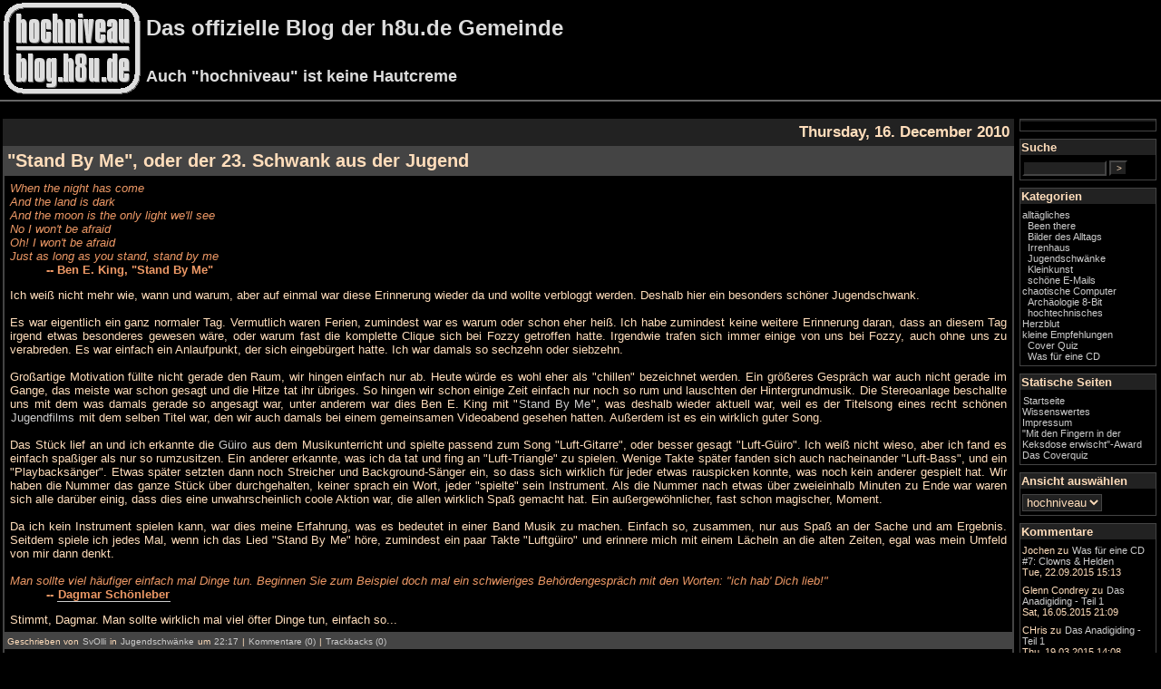

--- FILE ---
content_type: text/html; charset=UTF-8
request_url: http://blog.h8u.de/index.php?url=articles/1425-Stand-By-Me,-oder-der-23.-Schwank-aus-der-Jugend.html&serendipity%5Bcview%5D=threaded
body_size: 6605
content:
<!DOCTYPE html PUBLIC "-//W3C//DTD XHTML 1.0 Transitional//EN"
           "http://www.w3.org/TR/xhtml1/DTD/xhtml1-transitional.dtd">
<html xmlns="http://www.w3.org/1999/xhtml" xml:lang="en" lang="de">
<head>
    <title>hochniveau: &quot;Stand By Me&quot;, oder der 23. Schwank aus der Jugend</title>
    <meta http-equiv="Content-Type" content="text/html; charset=UTF-8" />
    <meta name="Powered-By" content="Serendipity v.2.0.3" />
    <link rel="stylesheet" type="text/css" title="Dark" href="index.php?/serendipity.css&amp;v=1466296880" />
    <!--[if lt IE 7]>
      <style type="text/css">@import url("/templates/h8u/ie6fixes.css");</style>
    <![endif]-->
    <!--[if lt IE 6]>
      <style type="text/css">@import url("/templates/h8u/ie5fixes.css");</style>
    <![endif]-->
    <link rel="alternate"  type="application/rss+xml" title="hochniveau: Das offizielle Blog der h8u.de Gemeinde RSS feed" href="index.php?/feeds/index.rss2" />
    <link rel="alternate"  type="application/x.atom+xml"  title="hochniveau: Das offizielle Blog der h8u.de Gemeinde Atom feed"  href="index.php?/feeds/atom.xml" />
    <link rel="alternate"  type="application/rss+xml" title="hochniveau: Das offizielle Blog der h8u.de Gemeinde RSS feed" href="index.php?/feeds/comments.rss2" />
    <link rel="pingback" href="comment.php?type=pingback&amp;entry_id=1425" />
    <script src="/templates/jquery.js"></script>
    <script>jQuery.noConflict();</script>

</head>
<body bgcolor="#000000" text="#ffddbb" link="#dddddd" vlink="#dddddd" alink="#dddddd">
<table id="serendipity_banner">
<tr><td rowspan="2" style="width: 153px;"><a
    href=""><img 
    src="/templates/h8u/img/h8u.gif"
    width="151" height="101" alt="hochniveau" /></a></td>
    <td><h1><a class="homelink1" href="">Das offizielle Blog der h8u.de Gemeinde</a></h1></td></tr>
<tr><td><h2><a class="homelink2" href="">Auch "hochniveau" ist keine Hautcreme</a></h2></td></tr>
</table>
<table id="mainpane">
    <tr>
        <td id="content" valign="top"><!-- CONTENT START -->
<!-- ENTRIES START -->
    
        <div class="serendipity_entry_date">
                <h3 class="serendipity_date">Thursday, 16. December 2010</h3>
                        <h4 class="serendipity_title"><a href="/index.php?/articles/1425-Stand-By-Me,-oder-der-23.-Schwank-aus-der-Jugend.html">&quot;Stand By Me&quot;, oder der 23. Schwank aus der Jugend</a></h4>
        <div class="serendipity_entry serendipity_entry_author_SvOlli ">
                        <span class="serendipity_entryIcon">
                                                    </span>
                        <div class="serendipity_entry_body">
                <dl class="quote"><dt><i>When the night has come<br />
And the land is dark<br />
And the moon is the only light we'll see<br />
No I won't be afraid<br />
Oh! I won't be afraid<br />
Just as long as you stand, stand by me</i></dt><dd><b> -- Ben E. King, "Stand By Me"</b></dd></dl> Ich weiß nicht mehr wie, wann und warum, aber auf einmal war diese Erinnerung wieder da und wollte verbloggt werden. Deshalb hier ein besonders schöner Jugendschwank.<br />
<br />
Es war eigentlich ein ganz normaler Tag. Vermutlich waren Ferien, zumindest war es warum oder schon eher heiß. Ich habe zumindest keine weitere Erinnerung daran, dass an diesem Tag irgend etwas besonderes gewesen wäre, oder warum fast die komplette Clique sich bei Fozzy getroffen hatte. Irgendwie trafen sich immer einige von uns bei Fozzy, auch ohne uns zu verabreden. Es war einfach ein Anlaufpunkt, der sich eingebürgert hatte. Ich war damals so sechzehn oder siebzehn.<br />
<br />
Großartige Motivation füllte nicht gerade den Raum, wir hingen einfach nur ab. Heute würde es wohl eher als "chillen" bezeichnet werden. Ein größeres Gespräch war auch nicht gerade im Gange, das meiste war schon gesagt und die Hitze tat ihr übriges. So hingen wir schon einige Zeit einfach nur noch so rum und lauschten der Hintergrundmusik. Die Stereoanlage beschallte uns mit dem was damals gerade so angesagt war, unter anderem war dies Ben E. King mit "<a href="http://www.youtube.com/watch?v=Vbg7YoXiKn0">Stand By Me</a>", was deshalb wieder aktuell war, weil es der Titelsong eines recht schönen <a href="http://www.imdb.com/title/tt0092005/">Jugendfilms</a> mit dem selben Titel war, den wir auch damals bei einem gemeinsamen Videoabend gesehen hatten. Außerdem ist es ein wirklich guter Song.
            </div>
                        <div class="serendipity_entry_extended"><a id="extended"><br /></a>Das Stück lief an und ich erkannte die <a href="http://en.wikipedia.org/wiki/G%25C3%25BCiro">Güiro</a> aus dem Musikunterricht und spielte passend zum Song "Luft-Gitarre", oder besser gesagt "Luft-Güiro". Ich weiß nicht wieso, aber ich fand es einfach spaßiger als nur so rumzusitzen. Ein anderer erkannte, was ich da tat und fing an "Luft-Triangle" zu spielen. Wenige Takte später fanden sich auch nacheinander "Luft-Bass", und ein "Playbacksänger". Etwas später setzten dann noch Streicher und Background-Sänger ein, so dass sich wirklich für jeder etwas rauspicken konnte, was noch kein anderer gespielt hat. Wir haben die Nummer das ganze Stück über durchgehalten, keiner sprach ein Wort, jeder "spielte" sein Instrument. Als die Nummer nach etwas über zweieinhalb Minuten zu Ende war waren sich alle darüber einig, dass dies eine unwahrscheinlich coole Aktion war, die allen wirklich Spaß gemacht hat. Ein außergewöhnlicher, fast schon magischer, Moment.<br />
<br />
Da ich kein Instrument spielen kann, war dies meine Erfahrung, was es bedeutet in einer Band Musik zu machen. Einfach so, zusammen, nur aus Spaß an der Sache und am Ergebnis. Seitdem spiele ich jedes Mal, wenn ich das Lied "Stand By Me" höre, zumindest ein paar Takte "Luftgüiro" und erinnere mich mit einem Lächeln an die alten Zeiten, egal was mein Umfeld von mir dann denkt.<br />
<br />
<dl class="quote"><dt><i>Man sollte viel häufiger einfach mal Dinge tun. Beginnen Sie zum Beispiel doch mal ein schwieriges Behördengespräch mit den Worten: "ich hab' Dich lieb!"</i></dt><dd><b> -- <a href="http://www.dagmarschoenleber.de/">Dagmar Schönleber</a></b></dd></dl> Stimmt, Dagmar. Man sollte wirklich mal viel öfter Dinge tun, einfach so...<br /></div>
                                    <div class='serendipity_entry_footer'>
                Geschrieben von <a href="index.php?/authors/2-SvOlli">SvOlli</a>
                                   in <a href="index.php?/categories/12-Jugendschwaenke">Jugendschwänke</a>                                                    um
                 <a href="/index.php?/articles/1425-Stand-By-Me,-oder-der-23.-Schwank-aus-der-Jugend.html">22:17</a>
                                                            | <a href="/index.php?/articles/1425-Stand-By-Me,-oder-der-23.-Schwank-aus-der-Jugend.html#comments">Kommentare (0)</a>
                                                                                                | <a href="/index.php?/articles/1425-Stand-By-Me,-oder-der-23.-Schwank-aus-der-Jugend.html#trackbacks">Trackbacks (0)</a>
                                                                    
            </div>
        </div>
        <!--
        <rdf:RDF xmlns:rdf="http://www.w3.org/1999/02/22-rdf-syntax-ns#"
                 xmlns:trackback="http://madskills.com/public/xml/rss/module/trackback/"
                 xmlns:dc="http://purl.org/dc/elements/1.1/">
        <rdf:Description
                 rdf:about="index.php?/feeds/ei_1425.rdf"
                 trackback:ping="comment.php?type=trackback&amp;entry_id=1425"
                 dc:title="&quot;Stand By Me&quot;, oder der 23. Schwank aus der Jugend"
                 dc:identifier="index.php?/articles/1425-Stand-By-Me,-oder-der-23.-Schwank-aus-der-Jugend.html" />
        </rdf:RDF>
        -->
        
                                                                                                <div class="serendipity_comments">
                <a id="comments"></a>
                <h5 class="serendipity_comments_title">Kommentare</h5>
		                		    <div class="serendipity_right">[ <a href="/index.php?url=articles/1425-Stand-By-Me,-oder-der-23.-Schwank-aus-der-Jugend.html&amp;serendipity[cview]=linear#comments">Linear</a> | <u>Verschachtelt</u> ]</div>
                		                    <div class="serendipity_center">Noch keine Kommentare</div>

                                <a id="feedback"></a>
                            </div>
                            <div class="serendipity_comments">
                <a id="trackbacks"></a>
                <h5 class="serendipity_comments_title">Trackbacks</h5>
                    <div class="serendipity_center">
                        <a style="font-weight: normal" href="comment.php?type=trackback&amp;entry_id=1425" onclick="alert('Dieser Link ist nicht aktiv. Er enth&auml;lt die Trackback-URI zu diesem Eintrag. Sie k&ouml;nnen diese URI benutzen, um Ping- und Trackbacks von Ihrem eigenen Blog zu diesem Eintrag zu schicken. Um den Link zu kopieren, klicken Sie ihn mit der rechten Maustaste an und w&auml;hlen &quot;Verkn&uuml;pfung kopieren&quot; im Internet Explorer oder &quot;Linkadresse kopieren&quot; in Mozilla/Firefox.'); return false;" title="Dieser Link ist nicht aktiv. Er enthält die Trackback-URI zu diesem Eintrag. Sie können diese URI benutzen, um Ping- und Trackbacks von Ihrem eigenen Blog zu diesem Eintrag zu schicken. Um den Link zu kopieren, klicken Sie ihn mit der rechten Maustaste an und wählen &quot;Verknüpfung kopieren&quot; im Internet Explorer oder &quot;Linkadresse kopieren&quot; in Mozilla/Firefox.">Trackback-URL für diesen Eintrag</a>
                    </div>
                        <div class="serendipity_center">Keine Trackbacks</div>

            </div>
                            <div class="serendipity_comments">
                                <h5 class="serendipity_comments_title">Kommentar schreiben</h5>
                <div class="serendipity_comment_form">
    <a id="serendipity_CommentForm"></a>
    <form id="serendipity_comment" action="/index.php?url=articles/1425-Stand-By-Me,-oder-der-23.-Schwank-aus-der-Jugend.html#feedback" method="post">
    <div><input type="hidden" name="serendipity[entry_id]" value="1425" /></div>
    <table border="0" width="100%" cellpadding="3">
        <tr>
            <td class="serendipity_comments_label"><label for="serendipity_commentform_name">Name</label></td>
            <td class="serendipity_comments_value"><input type="text" id="serendipity_commentform_name" name="serendipity[name]" value="" size="60" /></td>
        </tr>

        <tr>
            <td class="serendipity_comments_label"><label for="serendipity_commentform_email">E-Mail</label></td>
            <td class="serendipity_comments_value"><input type="text" id="serendipity_commentform_email" name="serendipity[email]" value="" size="60" /></td>
        </tr>

        <tr>
            <td class="serendipity_comments_label"><label for="serendipity_commentform_url">Homepage</label></td>
            <td class="serendipity_comments_value"><input type="text" id="serendipity_commentform_url" name="serendipity[url]" value="http://" size="60" /> Werbe-Links werden gel&ouml;scht!</td>
        </tr>

        <tr>
            <td class="serendipity_comments_label"><label for="serendipity_replyTo">Antwort zu</label></td>
            <td class="serendipity_comments_value"><select id="serendipity_replyTo" onchange="" name="serendipity[replyTo]"><option value="0">[ Ursprung ]</option></select></td>
        </tr>

        <tr>
            <td class="serendipity_comments_label"><label for="serendipity_commentform_comment">Kommentar</label></td>
            <td class="serendipity_comments_value">
                <textarea rows="10" cols="60" id="serendipity_commentform_comment" name="serendipity[comment]"></textarea><br />
                <div class="serendipity_commentDirection serendipity_comment_spamblock">Die angegebene E-Mail-Adresse wird nicht dargestellt, sondern nur für eventuelle Benachrichtigungen verwendet.</div><input type="hidden" name="serendipity[token]" value="e89816b8e293cde7e160ba1251099e69" /><div class="serendipity_commentDirection serendipity_comment_captcha"><br />Um maschinelle und automatische Übertragung von Spamkommentaren zu verhindern, bitte die Zeichenfolge im dargestellten Bild in der Eingabemaske eintragen. Nur wenn die Zeichenfolge richtig eingegeben wurde, kann der Kommentar angenommen werden. Bitte beachten Sie, dass Ihr Browser Cookies unterstützen muss, um dieses Verfahren anzuwenden. <br /><img src="index.php?/plugin/captcha_4f4951379bfc4b8bcddb9ef92d1b0ffa" onclick="this.src=this.src + '1'" title="Bitte die dargestellte Zeichenfolge in die Eingabemaske eintragen!" alt="CAPTCHA" class="captcha" /><br /><label for="captcha">Hier die Zeichenfolge der Spamschutz-Grafik eintragen: </label><br /><input class="input_textbox" type="text" size="5" name="serendipity[captcha]" value="" id="captcha" /></div>
            </td>
        </tr>

        <tr>
            <td>&#160;</td>
            <td class="serendipity_comments_label">
                <input id="checkbox_remember" type="checkbox" name="serendipity[remember]"  /><label for="checkbox_remember">Daten merken? </label>
                    <br />
                <input id="checkbox_subscribe" type="checkbox" name="serendipity[subscribe]"  /><label for="checkbox_subscribe">Bei Aktualisierung dieser Kommentare benachrichtigen</label>
                </td>
       </tr>


       <tr>
            <td>&#160;</td>
            <td><input type="submit" name="serendipity[submit]" value="Kommentar abschicken" /> <input type="submit" name="serendipity[preview]" value="Vorschau" /></td>
        </tr>
    </table>
    </form>
</div>

                            </div>
                
            </div>
            
<!-- ENTRIES END -->


<!-- CONTENT END -->
</td>
        <td id="serendipityRightSideBar" valign="top">    <div class="serendipitySideBarItem container_serendipity_plugin_html_nugget">
        <h3 class="serendipitySideBarTitle serendipity_plugin_html_nugget"></h3>
        <div class="serendipitySideBarContent"></div>
    </div>
    <div class="serendipitySideBarItem container_serendipity_plugin_quicksearch">
        <h3 class="serendipitySideBarTitle serendipity_plugin_quicksearch">Suche</h3>
        <div class="serendipitySideBarContent"><form id="searchform" action="/index.php" method="get">
    <div>
        <input type="hidden" name="serendipity[action]" value="search" />
        <input type="hidden" name="serendipity[fullentry]" value="" />
        <input type="text" id="serendipityQuickSearchTermField" name="serendipity[searchTerm]" size="13" />
        <input class="quicksearch_submit" type="submit" value="&gt;" name="serendipity[searchButton]" title="Los!" style="width: 2em;" />
    </div>
    <div id="LSResult" style="display: none;"><div id="LSShadow"></div></div>
</form>
</div>
    </div>
    <div class="serendipitySideBarItem container_serendipity_plugin_categories">
        <h3 class="serendipitySideBarTitle serendipity_plugin_categories">Kategorien</h3>
        <div class="serendipitySideBarContent"><ul id="serendipity_categories_list" style="list-style: none; margin: 0px; padding: 0px"><li class="category_depth0 category_3" style="display: block;"><a href="/index.php?/categories/3-alltaegliches" title="oder: Das Leben im Allgemeinen und im Speziellen" style="padding-left: 0px">alltägliches</a></li>
<li class="category_depth1 category_10" style="display: block;"><a href="/index.php?/categories/10-Been-there" title="... done that, got the T-shirt" style="padding-left: 6px">Been there</a></li>
<li class="category_depth1 category_9" style="display: block;"><a href="/index.php?/categories/9-Bilder-des-Alltags" title="oder: echtes Leben in Hart" style="padding-left: 6px">Bilder des Alltags</a></li>
<li class="category_depth1 category_5" style="display: block;"><a href="/index.php?/categories/5-Irrenhaus" title="oder: Die Welt ist schön, lasst uns das ändern!" style="padding-left: 6px">Irrenhaus</a></li>
<li class="category_depth1 category_12" style="display: block;"><a href="/index.php?/categories/12-Jugendschwaenke" title="oder: was man so alles erlebt" style="padding-left: 6px">Jugendschwänke</a></li>
<li class="category_depth1 category_14" style="display: block;"><a href="/index.php?/categories/14-Kleinkunst" title="oder: was macht daran eigentlich Spaß" style="padding-left: 6px">Kleinkunst</a></li>
<li class="category_depth1 category_2" style="display: block;"><a href="/index.php?/categories/2-schoene-E-Mails" title="oder: lustiges aus dem Eingangsordner" style="padding-left: 6px">schöne E-Mails</a></li>
<li class="category_depth0 category_6" style="display: block;"><a href="/index.php?/categories/6-chaotische-Computer" title="oder: Technik: Freund oder Feind?" style="padding-left: 0px">chaotische Computer</a></li>
<li class="category_depth1 category_15" style="display: block;"><a href="/index.php?/categories/15-Archaeologie-8-Bit" title="oder: alte Computer und Retro" style="padding-left: 6px">Archäologie 8-Bit</a></li>
<li class="category_depth1 category_7" style="display: block;"><a href="/index.php?/categories/7-hochtechnisches" title="oder: von Nerds für Nerds" style="padding-left: 6px">hochtechnisches</a></li>
<li class="category_depth0 category_8" style="display: block;"><a href="/index.php?/categories/8-Herzblut" title="oder: da haben wir uns mal wirklich Mühe gegeben" style="padding-left: 0px">Herzblut</a></li>
<li class="category_depth0 category_4" style="display: block;"><a href="/index.php?/categories/4-kleine-Empfehlungen" title="oder: Sachen, die sich eventuell lohnen könnten" style="padding-left: 0px">kleine Empfehlungen</a></li>
<li class="category_depth1 category_13" style="display: block;"><a href="/index.php?/categories/13-Cover-Quiz" title="oder: was war das denn nochmal?" style="padding-left: 6px">Cover Quiz</a></li>
<li class="category_depth1 category_11" style="display: block;"><a href="/index.php?/categories/11-Was-fuer-eine-CD" title="oder: alt, unbekannt aber hörenswert" style="padding-left: 6px">Was für eine CD</a></li>
</ul></div>
    </div>
    <div class="serendipitySideBarItem container_serendipity_plugin_staticpage">
        <h3 class="serendipitySideBarTitle serendipity_plugin_staticpage">Statische Seiten</h3>
        <div class="serendipitySideBarContent"><a href="/index.php">Startseite</a><br /><a href="/index.php?/pages/wissenswertes.html" title="Wissenswertes" style="padding-left: 0px;">Wissenswertes</a><br />
<a href="/index.php?/pages/impressum.html" title="Impressum" style="padding-left: 0px;">Impressum</a><br />
<a href="/index.php?/pages/keksdose.html" title="&quot;Mit den Fingern in der Keksdose erwischt&quot;-Award" style="padding-left: 0px;">&quot;Mit den Fingern in der Keksdose erwischt&quot;-Award</a><br />
<a href="/index.php?/pages/coverquiz.html" title="Cover Quiz" style="padding-left: 0px;">Das Coverquiz</a><br />
</div>
    </div>
    <div class="serendipitySideBarItem container_serendipity_plugin_templatedropdown">
        <h3 class="serendipitySideBarTitle serendipity_plugin_templatedropdown">Ansicht auswählen</h3>
        <div class="serendipitySideBarContent"><form id="theme_chooser" action="/index.php?/url=articles/1425-Stand-By-Me,-oder-der-23.-Schwank-aus-der-Jugend.html&amp;serendipity%5Bcview%5D=threaded" method="post"><select name="user_template" onchange="document.getElementById('theme_chooser').submit();"><option value="2k11" >2k11</option><option value="h8u" selected="selected">hochniveau</option><option value="h8u-bright" >hellniveau</option></select></form></div>
    </div>
    <div class="serendipitySideBarItem container_serendipity_plugin_comments">
        <h3 class="serendipitySideBarTitle serendipity_plugin_comments">Kommentare</h3>
        <div class="serendipitySideBarContent"><div class="plugin_comment_wrap"><div class="plugin_comment_subject"><span class="plugin_comment_author">Jochen</span> zu <a class="highlight" href="index.php?/articles/470-Was-fuer-eine-CD-7-Clowns-Helden.html#c2697" title="Was für eine CD #7: Clowns &amp; Helden">Was für eine CD #7: Clowns &amp; Helden</a></div>
<div class="plugin_comment_date">Tue, 22.09.2015 15:13</div>
<div class="plugin_comment_body">Sorry - Alter Post aber ich an
tworte trotzdem.

Es sind durc
haus noch mehr Mitglieder musi
kalisch aktiv. Jürgen Le [...]</div>

</div><div class="plugin_comment_wrap"><div class="plugin_comment_subject"><span class="plugin_comment_author">Glenn Condrey</span> zu <a class="highlight" href="index.php?/articles/1492-Das-Anadigiding-Teil-1.html#c2696" title="Das Anadigiding - Teil 1">Das Anadigiding - Teil 1</a></div>
<div class="plugin_comment_date">Sat, 16.05.2015 21:09</div>
<div class="plugin_comment_body">Hey there SvOlli. Greetings fr
om the USA!
I am a EEE PC owne
r...I currently have a EEE PC 
701SD, and I just bought [...]</div>

</div><div class="plugin_comment_wrap"><div class="plugin_comment_subject"><span class="plugin_comment_author">CHris</span> zu <a class="highlight" href="index.php?/articles/1492-Das-Anadigiding-Teil-1.html#c2695" title="Das Anadigiding - Teil 1">Das Anadigiding - Teil 1</a></div>
<div class="plugin_comment_date">Thu, 19.03.2015 14:08</div>
<div class="plugin_comment_body">Lieber Sven Oliver, 
ich habe 
über eine Freundin von dem "An
adigiding" gehört. Es klang se
hr sehr spannend, gerade [...]</div>

</div><div class="plugin_comment_wrap"><div class="plugin_comment_subject"><span class="plugin_comment_author">SvOlli</span> zu <a class="highlight" href="index.php?/articles/31-Auf-der-CeBIT.html#c2694" title="Auf der CeBIT">Auf der CeBIT</a></div>
<div class="plugin_comment_date">Mon, 25.08.2014 11:16</div>
<div class="plugin_comment_body">Hallo Susann, aber den Link zu
 Toiletten Deckeln habe ich en
tfernt, wie im Kommentarformul
ar angekündigt.</div>

</div><div class="plugin_comment_wrap"><div class="plugin_comment_subject"><span class="plugin_comment_author">Susann</span> zu <a class="highlight" href="index.php?/articles/31-Auf-der-CeBIT.html#c2693" title="Auf der CeBIT">Auf der CeBIT</a></div>
<div class="plugin_comment_date">Fri, 22.08.2014 09:37</div>
<div class="plugin_comment_body">netter post ;)</div>

</div></div>
    </div>
</td>
    </tr>
</table>

</body>
</html>


--- FILE ---
content_type: text/css; charset=UTF-8
request_url: http://blog.h8u.de/index.php?/serendipity.css&v=1466296880
body_size: 6786
content:

p.whiteline {
    margin-top: 0em;
    margin-bottom: 1em;
}

p.break {
    margin-top: 0em;
    margin-bottom: 0em;
}


/* auto include style_fallback.css */


/* auto include templates/h8u/style.css */


/* Globales */

body {
  background-color: #000;
  color: #fdb;
  font-family: verdana, arial, helvetica, sans-serif;
  font-size: small;
  min-width: 780px;
  margin: 0;
}

select, input, textarea {
  background-color: #222;
  border-color: #444;
  color: #fdb;
}

a, a:visited {
  color: #ccc;
  background-color: inherit;
  text-decoration: none;
  padding: 0 1px 0 1px;
}

a:hover {
  background-color: #666;
}

dl {
  margin-top: 0;
}

.boxed {
  border: 1px solid #444;
  margin: 3px;
  padding: 5px;
}

/* Titelzeile */

#serendipity_banner {
  min-height: 103px;
  width: 100%;
  margin: 0;
  border: 0;
}

#serendipity_banner a:hover {
  background-color: #000;
  color: #ddd;
}

#serendipity_banner img {
  background-color: #000;
  margin: 0 0 0 0;
  padding: 0 0 0 0;
  border: 0;
}


a.homelink1,
a.homelink1:hover,
a.homelink1:link,
a.homelink1:visited,
#serendipity_banner h1 {
  display: block;
  background-color: #000;
  color: #ddd;
  vertical-align: middle;
  font-family: verdana, arial, helvetica, sans-serif;
  font-size: x-large;
  margin: 0px;
  text-decoration: none;
}

a.homelink2,
a.homelink2:hover,
a.homelink2:link,
a.homelink2:visited,
#serendipity_banner h2 {
  display: block;
  background-color: #000;
  color: #ddd;
  vertical-align: middle;
  font-size: large;
  margin: 0px;
  text-decoration: none;
}


#mainpane {
  width: 100%;
  border-top: 2px solid #666;
}

#content {
  vertical-align: top;
  padding-top: 0;
  margin: 0;
}


/* Eintrag */

.serendipity_center {
  text-align: center;
}

.serendipity_right {
  text-align: right;
  margin-left: 5px;
}

.serendipity_date {
  background-color: #222;
  color: #fdb;
  font-size: 130%;
  text-align: right;
  margin-bottom: 0;
  padding: 5px;
}

.serendipity_comments_title {
  background-color: #444;
  color: #fdb;
  margin: 0;
  padding: 2px;
  font-size: 120%;
}

.serendipity_title {
  background-color: #444;
  color: #fdb;
  padding: 2px;
  margin: 0;
}

.serendipity_title a {
  color: #fdb;
  background-color: inherit;
  padding: 3px;
  text-decoration: none;
  font-size: 150%;
  display: block;
}

.serendipity_title a:hover {
  color: #fdb;
  background-color: #666;
}

.serendipity_content_message {
  background-color: #222;
  color: #ddd;
  margin-top: 17px;
  padding: 5px;
  border: #444 solid 1px;
}

.serendipity_msg_notice,
.serendipity_comments,
.serendipity_entry {
  border-left: #444 solid 2px;
  border-right: #444 solid 2px;
  margin: 0 0 0 0;
}

.serendipity_msg_notice {
  color: #0c0;
}

.serendipity_entry_body {
  padding: 6px 6px 0 6px;
  text-align: justify;
  display: block;
}

.serendipity_entry_extended {
  padding: 0 6px 6px 6px;
  text-align: justify;
  display: block;
}

.serendipity_entry_date {
  border-bottom: #f00;
  padding-bottom: 0;
  margin-top: 0;
  margin-bottom: 30px;
}

a.serendipity_entry_extend {
  clear: both;
  display: block;
  padding: 0 6px 0 6px;
}

.staticpage_author,
.staticpage_metainfo,
.serendipity_entry_footer {
  margin-top: 0;
  clear: both;
  padding: 5px 5px 3px 3px;
  font-size: 75%;
  background-color: #444;
  color: #fdb;
}

.serendipity_comment_source {
  background-color: #444;
  color: #fdb;
  padding: 1px 0 1px 0;
  font-size: 75%;
  margin: 3px 0 0 0;
}

.serendipity_comment {
  text-align: justify;
  background-color: #222;
  color: #fdb;
  padding-right: 6px;
  margin: 0 0 0 0;
}

.serendipity_comment_body {
  padding: 3px 0 3px 0;
}

.serendipity_comments {
  border-bottom: #444 solid 2px;
}

.serendipity_comment_author_self {
  background-color: #666;
  color: #fdb;
}

.serendipity_comments_label {
  vertical-align: top;
  font-weight: bold;
}



.serendipity_pageflip {
  width: 100%;
  empty-cells: show;
  background-color: #222;
  color: #ddd;
  margin-top: 17px;
  padding: 5px;
  border: 1px solid #444;
//  font-size: 85%;
}

.serendipity_pageflip a,
.serendipity_pageflip a:hover {
  padding: 0 2px 0 2px;
  border: 1px solid #000;
  text-decoration: none;
}


.serendipity_archive_bar {
  border: 1px solid #ddd;
}

/* Seitenleiste */

#serendipityRightSideBar {
  width: 151px;
  padding: 17px 3px 3px 3px;
  margin: 0;
  font-size: 85%;
}

#serendipityRightSideBar a {
  text-decoration: none;
}

.serendipitySideBarContent {
  padding: 2px;
}

.serendipitySideBarTitle {
  background-color: #222;
  margin-top: 0px;
  margin-bottom: 4px;
  padding: 1px;
}

.serendipitySideBarItem {
  font-weight: normal;
  padding-bottom: 2px;
  border: 1px solid #444;
  margin-bottom: 8px;
}

.serendipitySideBarContent ul,
.serendipitySideBarContent li {
  list-style-type: none;
  padding-left: 0px;
}
		 
		 
.container_serendipity_archives_plugin,
.container_serendipity_syndication_plugin,
.container_serendipity_categories_plugin {
  overflow: hidden;
}


.link_list {
  list-style: none;
  margin: 0 2px 0 0;
  padding: 0;
}

.link_list li {
  border-top: 1px dotted #666;
  font-size: 90%;
}

.link_list li a {
  display: block;
}

div.plugin_comment_wrap {
  margin-bottom: 8px;
}

div.plugin_comment_wrap > div.plugin_comment_body {
  display: none;
  overflow: hidden;
}

div.plugin_comment_wrap:hover > div.plugin_comment_body {
  border: #888 solid 1px;
  display: block;
  overflow: hidden;
}

#searchform input {
  font-size: x-small;
}

/* Bilder */
.serendipity_imageComment_center,
.serendipity_imageComment_left,
.serendipity_imageComment_right {
  border: 1px solid #222;
  background-color: #444;
  color: #fdb;
  margin: 3px;
  padding: 3px;
  text-align: center;
}

.serendipity_imageComment_center {
  margin: auto;
}

.serendipity_imageComment_left {
  float: left;
}

.serendipity_imageComment_right {
  float: right;
}

.serendipity_imageComment_txt {
  margin: 0px;
  padding: 2px;
  clear: both;
  font-size: 90%;
  text-align: center;
}

.serendipity_imageComment_img,
.serendipity_imageComment_img img {
  border-width: 0px;
  margin: 0px;
  padding: 0px;
  text-align: center;
}

.image_banner {
  border: 0;
}

a.no_hover:hover {
  background-color: #000;
}

/* Kalender */
.serendipity_calendar {
  text-align: center;
  overflow: hidden;
}

.serendipity_calendar a {
  background-color: #000;
  color: #f00;
  display: block;
  margin: 1px;
  text-decoration: none;
  font-weight: normal;
}

.serendipity_calendar a:hover {
  background-color: #888;
  color: #f00;
}

/* Extras fuer die Autoren */
.searchterm,
.quote {
  color: #e96;
//  background-color: #000;
}

.quote a {
  color: #e96;
  text-decoration: none;
  border-bottom: #ccc solid 1px;
}

.spoiler {
  color: #444;
  background-color: #444;
}


/* auto include user.css */

